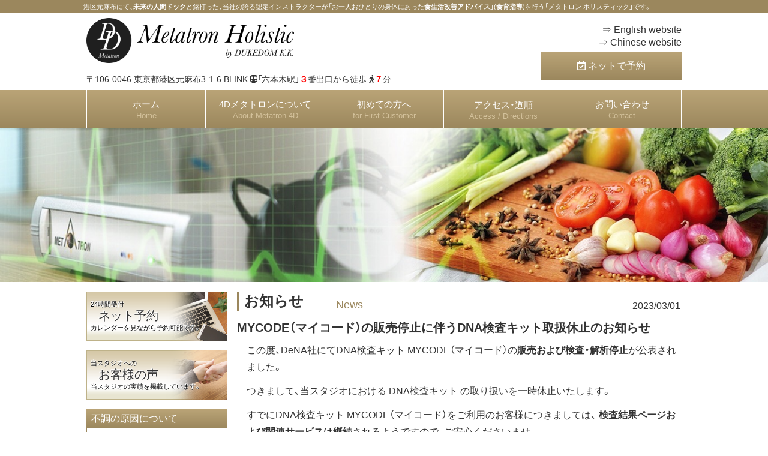

--- FILE ---
content_type: text/html; charset=UTF-8
request_url: https://metatron-holistic.tokyo/news-19.html
body_size: 6679
content:
<!DOCTYPE HTML>
<html lang="ja">
<head prefix="og: https://ogp.me/ns#">
	<meta charset="utf-8">
	<meta http-equiv="X-UA-Compatible" content="IE=edge,chrome=1" />
	<meta http-equiv="Content-Language" content="ja">
	<meta name="viewport" content="width=device-width, initial-scale=1, user-scalable=no" />
	<title>MYCODE（マイコード）の販売停止に伴うDNA検査キット取扱休止のお知らせ | メタトロン ホリスティック 〜未来の人間ドック！先端テクノロジー装置「メタトロン」による健康管理〜</title>
	<meta name="description" content="六本木駅から徒歩７分のメタトロン ホリスティック 〜未来の人間ドック！先端テクノロジー装置「メタトロン」による健康管理〜は、幅広い年齢層の方に対して未病（PMSや高血圧、貧血、冷え性など病気ではないけど悪い状態）を含む不調の根本的体質的原因を調査し解決していく先端テクノロジースタジオです。新しい生活様式に対応し、一人ひとりの不調の原因をくまなく調査するため、完全予約制にしております。"/>
	<meta name="keywords" content="メタトロン,ホリスティック,東京,六本木駅,港区,麻布,健康,診断,管理,測定,検査,未病,症状,食育,食生活改善,DNA,遺伝子,花粉症,高血圧,貧血,冷え性"/>
	<link href="https://metatron-holistic.tokyo/en/news-19.html" rel="alternate" hreflang="en" />
	<link href="https://metatron-holistic.tokyo/zh/news-19.html" rel="alternate" hreflang="zh-Hans" />
	<meta name="google-site-verification" content="gblZzOiua20D85Bm-06CDkePeydZH0RRS-DMM9xjexg" />

	<meta property="og:url" content="https://metatron-holistic.tokyo/news-19.html" />
	<meta property="og:type" content="website" />
	<meta property="og:title" content="MYCODE（マイコード）の販売停止に伴うDNA検査キット取扱休止のお知らせ | メタトロン ホリスティック 〜未来の人間ドック！先端テクノロジー装置「メタトロン」による健康管理〜" />
	<meta property="og:description" content="六本木駅から徒歩７分のメタトロン ホリスティック 〜未来の人間ドック！先端テクノロジー装置「メタトロン」による健康管理〜は、幅広い年齢層の方に対して未病（PMSや高血圧、貧血、冷え性など病気ではないけど悪い状態）を含む不調の根本的体質的原因を調査し解決していく先端テクノロジースタジオです。新しい生活様式に対応し、一人ひとりの不調の原因をくまなく調査するため、完全予約制にしております。" />
	<meta property="og:site_name" content="メタトロン ホリスティック 〜未来の人間ドック！先端テクノロジー装置「メタトロン」による健康管理〜" />
	<meta property="og:image" content="https://metatron-holistic.tokyo/img/thumbnail.jpg" />
	<meta property="og:image:alt" content="六本木駅から徒歩７分のメタトロン ホリスティック 〜未来の人間ドック！先端テクノロジー装置「メタトロン」による健康管理〜は、幅広い年齢層の方に対して未病（PMSや高血圧、貧血、冷え性など病気ではないけど悪い状態）を含む不調の根本的体質的原因を調査し解決していく先端テクノロジースタジオです。新しい生活様式に対応し、一人ひとりの不調の原因をくまなく調査するため、完全予約制にしております。" />

	<meta property="fb:app_id" content="862980004898718" />

	<meta name="twitter:card" content="summary_large_image" />
	<meta name="twitter:title" content="MYCODE（マイコード）の販売停止に伴うDNA検査キット取扱休止のお知らせ | メタトロン ホリスティック 〜未来の人間ドック！先端テクノロジー装置「メタトロン」による健康管理〜" />
	<meta name="twitter:description" content="六本木駅から徒歩７分のメタトロン ホリスティック 〜未来の人間ドック！先端テクノロジー装置「メタトロン」による健康管理〜は、幅広い年齢層の方に対して未病（PMSや高血圧、貧血、冷え性など病気ではないけど悪い状態）を含む不調の根本的体質的原因を調査し解決していく先端テクノロジースタジオです。新しい生活様式に対応し、一人ひとりの不調の原因をくまなく調査するため、完全予約制にしております。" />
	<meta name="twitter:image" content="https://metatron-holistic.tokyo/img/thumbnail.jpg" />

	<link rel="index" href="./">

	<link rel="icon" href="/img/favicon.ico"/>
	<link rel="apple-touch-icon" href="/img/apple-touch-icon.png"/>
	<link rel="stylesheet" href="/assets/fontawesome-5.15.1/css/all.min.css" type="text/css" media="all"/>
	<link rel="stylesheet" href="/assets/yakuhanjp-3.3.1/dist/css/yakuhanjp.min.css" type="text/css" media="all"/>
	<link rel="stylesheet" href="/css/style.css?1769014832" type="text/css" media="all"/>
	<script type="text/javascript" src="/js/jquery-1.12.4.min.js"></script>
	<script type="text/javascript" src="/js/instafeed.min.js"></script>
	<script type="text/javascript" src="/js/script.js?1769014832"></script>
	<link rel="stylesheet" href="/css/news.css?1769014832" type="text/css" media="all"/>
</head>

<body class="lang-">

<header id="_top">
	<div class="container2">
		<p class="description no-sp">港区元麻布にて、<em>未来の人間ドック</em>と銘打った、当社の誇る認定インストラクターが「お一人おひとりの身体にあった<em>食生活改善アドバイス</em>」(<em>食育指導</em>)を行う「メタトロン ホリスティック」です。</p>
		<p class="description sp"><em>未来の人間ドック</em>専門店の「<em>メタトロン ホリスティック</em>」</p>
	</div>
	<div class="container">
		<div class="hl">
			<h1><a href="/" title="メタトロン ホリスティック 〜未来の人間ドック！先端テクノロジー装置「メタトロン」による健康管理〜"><img src="/img/banner.png" alt="メタトロン ホリスティック 〜未来の人間ドック！先端テクノロジー装置「メタトロン」による健康管理〜"></a></h1>
			<p class="addr">
				〒106-0046 東京都港区元麻布3-1-6 BLINK<br class="sp">
				<span class="fas fa-subway"></span>「六本木駅」<em class="red">３</em>番出口から徒歩 <span class="fas fa-walking"></span><em class="red">７</em>分
				<a href="/access.html" title="メタトロン ホリスティック 〜未来の人間ドック！先端テクノロジー装置「メタトロン」による健康管理〜へのアクセス・道順" class="sp">⇒道順はこちら</a>
			</p>
		</div>
		<div class="hr">
			<p class="lang"><a href="/en">⇒ English website</a><br><a href="/zh">⇒ Chinese website</a></p>
			<p class="reserve no-sp"><a href="/reserve.html" title="メタトロン ホリスティック 〜未来の人間ドック！先端テクノロジー装置「メタトロン」による健康管理〜 をネットでご予約"><span class="far fa-calendar-check"></span> ネットで予約</a></p>
		</div>
	</div>
	<nav><ul>
		<li><a href="/" title="メタトロン ホリスティック 〜未来の人間ドック！先端テクノロジー装置「メタトロン」による健康管理〜"><span class="jpn">ホーム</span><span class="eng">Home</span></a></li>
		<li class="sp"><a href="/reserve.html" title="メタトロン ホリスティック 〜未来の人間ドック！先端テクノロジー装置「メタトロン」による健康管理〜をネットで予約"><span class="jpn">ネットで予約</span><span class="eng">Reservation</span></a></li>
		<li><a href="/metatron.html" title="メタトロン ホリスティック 〜未来の人間ドック！先端テクノロジー装置「メタトロン」による健康管理〜の採用する4Dメタトロンについて"><span class="jpn">4Dメタトロンについて</span><span class="eng">About Metatron 4D</span></a></a></li>
		<li><a href="/about.html" title="メタトロン ホリスティック 〜未来の人間ドック！先端テクノロジー装置「メタトロン」による健康管理〜のご案内"><span class="jpn">初めての方へ</span><span class="eng">for First Customer</span></a></a></li>
		<li><a href="/access.html" title="メタトロン ホリスティック 〜未来の人間ドック！先端テクノロジー装置「メタトロン」による健康管理〜へのアクセス・道順"><span class="jpn">アクセス・道順</span><span class="eng">Access / Directions</span></a></a></li>
		<li><a href="/contact.html" title="メタトロン ホリスティック 〜未来の人間ドック！先端テクノロジー装置「メタトロン」による健康管理〜へ問い合わせる"><span class="jpn">お問い合わせ</span><span class="eng">Contact</span></a></a></li>
	</ul></nav>
</header>

<div id="mv" class="" data-bg="/img/mv.jpg" data-bg-sp="/img/mv_sp.jpg">
	<h2>MYCODE（マイコード）の販売停止に伴うDNA検査キット取扱休止のお知らせ | メタトロン ホリスティック 〜未来の人間ドック！先端テクノロジー装置「メタトロン」による健康管理〜</h2>
</div>

<div class="content">
	<div class="main">
	<article class="news">

<section class="greeting">
	<h2>
		<span class="jpn">お知らせ</span>
		<span class="eng">News</span>
	</h2>
</section>

<section>
	<h3>MYCODE（マイコード）の販売停止に伴うDNA検査キット取扱休止のお知らせ</h3>
	<p class="date">2023/03/01</p>
	<div><p>この度、DeNA社にてDNA検査キット MYCODE（マイコード）の<em>販売および検査・解析停止</em>が公表されました。</p>

<p>つきまして、当スタジオにおける DNA検査キット の取り扱いを一時休止いたします。</p>

<p>すでにDNA検査キット MYCODE（マイコード）をご利用のお客様につきましては、
<em>検査結果ページおよび関連サービスは継続</em>されるようですので、ご安心くださいませ。</p>

<p>未使用のDNA検査キット MYCODE（マイコード）をお持ちの方は、<em>2023年6月20（火）までにご投函</em>いただきますようお願いいたします。</p>

<p class="more"><a href="https://mycode.jp/information/20230301_3.html" target="_blank" rel="nofollow">⇒DeNA社のサイトで詳しく見る</a></p>

<p>当スタジオではお客さまのニーズや時代の変化などに対応するべく、商品・サービス向上をおこなってまいりますので、今後ともよろしくお願いいたします。</p></div>
</section>

<section class="greeting">
<h2><span class="jpn">お知らせ一覧</span><span class="eng">News</span></h2>
<ul class="news">
	<li><a href="/news-35.html" title="メタトロン ホリスティック 〜未来の人間ドック！先端テクノロジー装置「メタトロン」による健康管理〜 のお知らせ「オフィス移転のお知らせ」">
	<span class="date">2026/01/18</span>
	<span class="title">オフィス移転のお知らせ</span>
</a></li><li><a href="/news-33.html" title="メタトロン ホリスティック 〜未来の人間ドック！先端テクノロジー装置「メタトロン」による健康管理〜 のお知らせ「Ｐｏｃｏ’ｃｅ（ポコチェ）に掲載されました」">
	<span class="date">2025/10/28</span>
	<span class="title">Ｐｏｃｏ’ｃｅ（ポコチェ）に掲載されました</span>
</a></li><li><a href="/news-34.html" title="メタトロン ホリスティック 〜未来の人間ドック！先端テクノロジー装置「メタトロン」による健康管理〜 のお知らせ「食品添加物について」">
	<span class="date">2025/10/18</span>
	<span class="title">食品添加物について</span>
</a></li><li><a href="/news-32.html" title="メタトロン ホリスティック 〜未来の人間ドック！先端テクノロジー装置「メタトロン」による健康管理〜 のお知らせ「IPP設立35周年記念国際会議に参加」">
	<span class="date">2025/10/05</span>
	<span class="title">IPP設立35周年記念国際会議に参加</span>
</a></li><li><a href="/news-31.html" title="メタトロン ホリスティック 〜未来の人間ドック！先端テクノロジー装置「メタトロン」による健康管理〜 のお知らせ「医療の権威とトップアスリートの知見を融合した整形外科医✖️パフォーマンスドクター監修による新たなサポート体制のお知らせ」">
	<span class="date">2025/08/17</span>
	<span class="title">医療の権威とトップアスリートの知見を融合した整形外科医✖️パフォーマンスドクター監修による新たなサポート体制のお知らせ</span>
</a></li><li><a href="/news-29.html" title="メタトロン ホリスティック 〜未来の人間ドック！先端テクノロジー装置「メタトロン」による健康管理〜 のお知らせ「麻布十番祭り期間中のご来店について」">
	<span class="date">2025/08/14</span>
	<span class="title">麻布十番祭り期間中のご来店について</span>
</a></li><li><a href="/news-27.html" title="メタトロン ホリスティック 〜未来の人間ドック！先端テクノロジー装置「メタトロン」による健康管理〜 のお知らせ「当社は国際MITIA協会の正会員です」">
	<span class="date">2025/08/14</span>
	<span class="title">当社は国際MITIA協会の正会員です</span>
</a></li><li><a href="/news-28.html" title="メタトロン ホリスティック 〜未来の人間ドック！先端テクノロジー装置「メタトロン」による健康管理〜 のお知らせ「世界大会で金メダル獲得！」">
	<span class="date">2025/07/26</span>
	<span class="title">世界大会で金メダル獲得！</span>
</a></li><li><a href="/news-26.html" title="メタトロン ホリスティック 〜未来の人間ドック！先端テクノロジー装置「メタトロン」による健康管理〜 のお知らせ「<p>横浜国際映画祭・前夜祭にご招待いただきました<p/>」">
	<span class="date">2025/05/03</span>
	<span class="title"><p>横浜国際映画祭・前夜祭にご招待いただきました<p/></span>
</a></li><li><a href="/news-22.html" title="メタトロン ホリスティック 〜未来の人間ドック！先端テクノロジー装置「メタトロン」による健康管理〜 のお知らせ「「東京メトロ 六本木駅 周辺案内」へ掲載のお知らせ」">
	<span class="date">2024/03/31</span>
	<span class="title">「東京メトロ 六本木駅 周辺案内」へ掲載のお知らせ</span>
</a></li><li><a href="/news-21.html" title="メタトロン ホリスティック 〜未来の人間ドック！先端テクノロジー装置「メタトロン」による健康管理〜 のお知らせ「プレスリリース「創立3周年！～特設サイトを公開～」公開のお知らせ」">
	<span class="date">2023/12/11</span>
	<span class="title">プレスリリース「創立3周年！～特設サイトを公開～」公開のお知らせ</span>
</a></li><li><a href="/news-20.html" title="メタトロン ホリスティック 〜未来の人間ドック！先端テクノロジー装置「メタトロン」による健康管理〜 のお知らせ「「メタトロン」が幕張メッセにて、病院EXPO、クリニックEXPOに出展されました」">
	<span class="date">2023/10/12</span>
	<span class="title">「メタトロン」が幕張メッセにて、病院EXPO、クリニックEXPOに出展されました</span>
</a></li><li><a href="/news-19.html" title="メタトロン ホリスティック 〜未来の人間ドック！先端テクノロジー装置「メタトロン」による健康管理〜 のお知らせ「MYCODE（マイコード）の販売停止に伴うDNA検査キット取扱休止のお知らせ」">
	<span class="date">2023/03/01</span>
	<span class="title">MYCODE（マイコード）の販売停止に伴うDNA検査キット取扱休止のお知らせ</span>
</a></li><li><a href="/news-18.html" title="メタトロン ホリスティック 〜未来の人間ドック！先端テクノロジー装置「メタトロン」による健康管理〜 のお知らせ「当サイトのメインビジュアル写真をリニューアルしました（撮影：平松利枝子様）」">
	<span class="date">2023/02/10</span>
	<span class="title">当サイトのメインビジュアル写真をリニューアルしました（撮影：平松利枝子様）</span>
</a></li><li><a href="/news-17.html" title="メタトロン ホリスティック 〜未来の人間ドック！先端テクノロジー装置「メタトロン」による健康管理〜 のお知らせ「当スタジオに導入している「メタトロン」について重要なお知らせ」">
	<span class="date">2022/06/10</span>
	<span class="title">当スタジオに導入している「メタトロン」について重要なお知らせ</span>
</a></li><li><a href="/news-16.html" title="メタトロン ホリスティック 〜未来の人間ドック！先端テクノロジー装置「メタトロン」による健康管理〜 のお知らせ「4月1日施術分より創立記念キャンペーン終了に伴う価格改定のお知らせ」">
	<span class="date">2022/03/23</span>
	<span class="title">4月1日施術分より創立記念キャンペーン終了に伴う価格改定のお知らせ</span>
</a></li><li><a href="/news-12.html" title="メタトロン ホリスティック 〜未来の人間ドック！先端テクノロジー装置「メタトロン」による健康管理〜 のお知らせ「DNA検査キット MYCODE（マイコード）に新型コロナ関連項目が追加されました」">
	<span class="date">2021/09/09</span>
	<span class="title">DNA検査キット MYCODE（マイコード）に新型コロナ関連項目が追加されました</span>
</a></li><li><a href="/news-7.html" title="メタトロン ホリスティック 〜未来の人間ドック！先端テクノロジー装置「メタトロン」による健康管理〜 のお知らせ「当スタジオのメタトロン「Oriental Holistic」が未病総研ブランド認定されました」">
	<span class="date">2021/04/01</span>
	<span class="title">当スタジオのメタトロン「Oriental Holistic」が未病総研ブランド認定されました</span>
</a></li><li><a href="/news-6.html" title="メタトロン ホリスティック 〜未来の人間ドック！先端テクノロジー装置「メタトロン」による健康管理〜 のお知らせ「総額表示義務化に伴う価格改定のお知らせ」">
	<span class="date">2021/04/01</span>
	<span class="title">総額表示義務化に伴う価格改定のお知らせ</span>
</a></li><li><a href="/news-5.html" title="メタトロン ホリスティック 〜未来の人間ドック！先端テクノロジー装置「メタトロン」による健康管理〜 のお知らせ「DeNA社の DNA検査キット MYCODE（マイコード）を取り扱い開始しました」">
	<span class="date">2020/12/11</span>
	<span class="title">DeNA社の DNA検査キット MYCODE（マイコード）を取り扱い開始しました</span>
</a></li><li><a href="/news-4.html" title="メタトロン ホリスティック 〜未来の人間ドック！先端テクノロジー装置「メタトロン」による健康管理〜 のお知らせ「当スタジオ「メタトロン ホリスティック」がオープンしました」">
	<span class="date">2020/12/03</span>
	<span class="title">当スタジオ「メタトロン ホリスティック」がオープンしました</span>
</a></li><li><a href="/news-3.html" title="メタトロン ホリスティック 〜未来の人間ドック！先端テクノロジー装置「メタトロン」による健康管理〜 のお知らせ「オープニングキャンペーンを実施します。メニュー料金が¥5,000引きです！」">
	<span class="date">2020/11/01</span>
	<span class="title">オープニングキャンペーンを実施します。メニュー料金が¥5,000引きです！</span>
</a></li><li><a href="/news-2.html" title="メタトロン ホリスティック 〜未来の人間ドック！先端テクノロジー装置「メタトロン」による健康管理〜 のお知らせ「当スタジオ「メタトロン ホリスティック」のサイトを開設しました」">
	<span class="date">2020/11/01</span>
	<span class="title">当スタジオ「メタトロン ホリスティック」のサイトを開設しました</span>
</a></li><li><a href="/news-1.html" title="メタトロン ホリスティック 〜未来の人間ドック！先端テクノロジー装置「メタトロン」による健康管理〜 のお知らせ「当スタジオ「メタトロン ホリスティック」のオープンが12/3に決定しました」">
	<span class="date">2020/10/07</span>
	<span class="title">当スタジオ「メタトロン ホリスティック」のオープンが12/3に決定しました</span>
</a></li>
</ul>
</section>

</article>
	</div>

	<aside>
		<p class="txtbanner"><a href="/reserve.html" class="reserve">
			<span class="description">24時間受付</span>
			<span class="title">ネット予約</span>
			<span class="comment">カレンダーを見ながら予約可能です。</span>
		</a></p>
		<p class="txtbanner"><a href="/feedbacks.html" class="feedbacks">
			<span class="description">当スタジオへの</span>
			<span class="title">お客様の声</span>
			<span class="comment">当スタジオの実績を掲載しています。</span>
		</a></p>

		<dl class="menu">
			<dt>不調の原因について</dt>
			<dd><a href="/reason-0.html">「<em>免疫力</em>」について</a></dd>
			<dd><a href="/reason-1.html">「<em>冷え性</em>」について</a></dd>
			<dd><a href="/reason-2.html">「<em>貧血</em>」について</a></dd>
			<dd><a href="/reason-3.html">「<em>肩こり</em>」について</a></dd>
			<dd><a href="/reason-4.html">「<em>PMS</em>」について</a></dd>
			<dd><a href="/reason-5.html">「<em>自律神経失調症</em>」について</a></dd>
			<dd><a href="/reason-6.html">「<em>むくみ</em>」について</a></dd>
			<dd><a href="/reason-7.html">「<em>高血圧</em>」について</a></dd>
			<dd><a href="/reason-8.html">「<em>乾燥肌</em>」について</a></dd>
			<!--<dd><a href="/reason-9.html">「<em>花粉症</em>」について</a></dd>-->
		</dl>

		<p class="txtbanner"><a href="https://dukedom.co.jp/" class="company" target="_blank">
			<span class="description">当スタジオの運営会社</span>
			<span class="title">株式会社DUKEDOM</span>
			<span class="comment">株式会社DUKEDOMのホームページです。</span>
		</a></p>

		<dl class="cal">
			<dt>ご予約カレンダー</dt>
			<dd>
				<table id="fcal" summary="メタトロン ホリスティック 〜未来の人間ドック！先端テクノロジー装置「メタトロン」による健康管理〜の予約受付日" data-num="0">
				<caption>
					<span class="prevMonth" style="display:none;"><a href="javascript:;" onclick="getCal(0);">&lt; 前</a></span>
					<span class="year">2020</span>年<span class="month">10</span>月
					<span class="nextMonth" style="display:none;"><a href="javascript:;" onclick="getCal(1);">次 &gt;</a></span>
				</caption>
				<tbody>
				</tbody>
				</table>
				<p class="small">
					○：終日予約可能 <span class="small">(クリックして予約可能)</span><br>
					△：予約可能枠あり <span class="small">(クリックして空き確認)</span><br>
					満：満員御礼
				</p>
			</dd>
		</dl>

		<div class="shop">
			<h1><a href="/" title="メタトロン ホリスティック 〜未来の人間ドック！先端テクノロジー装置「メタトロン」による健康管理〜"><img src="/img/logo.png" alt="メタトロン ホリスティック 〜未来の人間ドック！先端テクノロジー装置「メタトロン」による健康管理〜"></a></h1>
			<p class="tel"><a href="tel:0120603739"><span class="fas fa-phone-alt"></span> 0120-60-3739</a></p>
			<p class="tel_info">接客対応中は電話に出られませんので、お急ぎの方は<a href="/contact.html">問い合わせフォーム</a>よりお問い合わせくださいませ。</p>
			<p class="addr">
				〒106-0046 <br class="no-sp">東京都港区元麻布3-1-6 BLINK<br>
				<span class="fas fa-subway"></span>「六本木駅」<em class="red">3</em>番出口から徒歩 <span class="fas fa-walking"></span><em class="red">7</em>分
				<a href="/access.html" title="メタトロン ホリスティック 〜未来の人間ドック！先端テクノロジー装置「メタトロン」による健康管理〜へのアクセス・道順">⇒ 道順はこちら</a>
			</p>
			<p class="share">
				SNSでシェア<br>
				<a href="https://www.facebook.com/sharer/sharer.php?u=https%3A%2F%2Fmetatron-holistic.tokyo" title="メタトロン ホリスティック 〜未来の人間ドック！先端テクノロジー装置「メタトロン」による健康管理〜 をFacebookでシェア" target="_blank"><img src="/img/sns_facebook.png" alt="メタトロン ホリスティック 〜未来の人間ドック！先端テクノロジー装置「メタトロン」による健康管理〜 をFacebookでシェア"></a>
				<a href="https://twitter.com/intent/tweet?url=https%3A%2F%2Fmetatron-holistic.tokyo" title="メタトロン ホリスティック 〜未来の人間ドック！先端テクノロジー装置「メタトロン」による健康管理〜 をTwitterでシェア" target="_blank"><img src="/img/sns_twitter.png" alt="メタトロン ホリスティック 〜未来の人間ドック！先端テクノロジー装置「メタトロン」による健康管理〜 をTwitterでシェア"></a>
				<a href="https://social-plugins.line.me/lineit/share?url=https%3A%2F%2Fmetatron-holistic.tokyo" title="メタトロン ホリスティック 〜未来の人間ドック！先端テクノロジー装置「メタトロン」による健康管理〜 をLINEでシェア" target="_blank"><img src="/img/sns_line.png" alt="メタトロン ホリスティック 〜未来の人間ドック！先端テクノロジー装置「メタトロン」による健康管理〜 をLINEでシェア"></a>
				<a href="https://www.pinterest.com/pin/create/button/?url=https%3A%2F%2Fmetatron-holistic.tokyo" title="メタトロン ホリスティック 〜未来の人間ドック！先端テクノロジー装置「メタトロン」による健康管理〜 をPinterestでシェア" target="_blank"><img src="/img/sns_pinterest.png" alt="メタトロン ホリスティック 〜未来の人間ドック！先端テクノロジー装置「メタトロン」による健康管理〜 をPinterestでシェア"></a>
			</p>
		</div>
	</aside>
</div>

<footer>
	<div class="container0">
		<h2><a href="https://www.instagram.com/metatron_holistic/" target="_blank" rel="nofollow"><img src="/img/instagram_logo.svg" width="128" style="margin-right:10px">#metatron_holistic</a></h2>
		<h2><a href="https://lin.ee/RyeBlKJ" target="_blank" rel="nofollow"><img src="/img/line_logo.png" width="128" style="margin-right:10px">#metatron_holistic</a></h2>
		<div id="instafeed"></div>
	</div>
	<div class="container">
		<iframe src="/null.txt" frameborder="0" style="border:0;" allowfullscreen="" aria-hidden="false" tabindex="0" loading="lazy"></iframe>
	</div>
	<div class="container2">
		<nav><ul>
			<li><a href="/sitemap.html" title="メタトロン ホリスティック 〜未来の人間ドック！先端テクノロジー装置「メタトロン」による健康管理〜 のサイトマップ">サイトマップ</a></li>
			<li><a href="/contact.html" title="メタトロン ホリスティック 〜未来の人間ドック！先端テクノロジー装置「メタトロン」による健康管理〜 へ問い合わせる">お問い合わせ</a></li>
			<li><a href="/reserve.html" title="メタトロン ホリスティック 〜未来の人間ドック！先端テクノロジー装置「メタトロン」による健康管理〜 をネットでご予約">ご予約</a></li>
			<li><a href="/policy.html" title="メタトロン ホリスティック 〜未来の人間ドック！先端テクノロジー装置「メタトロン」による健康管理〜 の掲げるプライバシーポリシー">プライバシーポリシー</a></li>
			<li><a href="https://dukedom.co.jp/#section4" target="_blank" title="メタトロン ホリスティック 〜未来の人間ドック！先端テクノロジー装置「メタトロン」による健康管理〜 の運営会社 株式会社DUKEDOM の会社概要">会社概要</a></li>
		</ul></nav>
		<p class="copy">&copy; Metatron Holistic <br class="sp">by DUKEDOM K.K. All right reserved.</p>
	</div>
</footer>

<p class="totop">
	<a href="#_top" title="メタトロン ホリスティック 〜未来の人間ドック！先端テクノロジー装置「メタトロン」による健康管理〜のトップ"><span class="fas fa-chevron-circle-up"></span></a>
</p>

<!-- Google tag (gtag.js) -->
<script async src="https://www.googletagmanager.com/gtag/js?id=UA-182114097-1">
</script>
<script>
	window.dataLayer = window.dataLayer || [];
	function gtag(){dataLayer.push(arguments);}
	gtag('js', new Date());
	gtag('config', 'UA-182114097-1');
</script>

<script type="text/javascript">
<!--
var lang = "";
$(document).ready(function(){
	if($(window).width() >= 768)
		$("#mv").css("background-image", "url("+ $("#mv").attr("data-bg") +")");
	else
		$("#mv").css("background-image", "url("+ $("#mv").attr("data-bg-sp") +")");
	$("footer .container iframe").attr("src", "https://www.google.com/maps/embed?pb=!1m14!1m8!1m3!1d1620.88097143475!2d139.7280291071242!3d35.658236405570634!3m2!1i1024!2i768!4f13.1!3m3!1m2!1s0x0%3A0x79780d3cc9343df0!2z44Oh44K_44OI44Ot44OzIOODm-ODquOCueODhuOCo-ODg-OCrw!5e0!3m2!1sja!2sjp!4v1670462681510!5m2!1sja!2sjp");
	$(window).resize(function(){
		if($(window).width() >= 768){
			if($("#mv").css("background-image") == "url("+ $("#mv").attr("data-bg") +")") return;
			$("#mv").css("background-image", "url("+ $("#mv").attr("data-bg") +")");
		}else{
			if($("#mv").css("background-image") == "url("+ $("#mv").attr("data-bg-sp") +")") return;
			$("#mv").css("background-image", "url("+ $("#mv").attr("data-bg-sp") +")");
		}
	});
});
-->
</script>

</body>
</html>


--- FILE ---
content_type: text/html; charset=UTF-8
request_url: https://metatron-holistic.tokyo/ajax.php
body_size: 113
content:
[{"y":"2026","m":"1","p":0,"n":1},[{"d":"","w":0,"f":0,"h":0},{"d":"","w":1,"f":0,"h":0},{"d":"","w":2,"f":0,"h":0},{"d":"","w":3,"f":0,"h":0},{"d":1,"w":4,"f":2,"h":0},{"d":2,"w":5,"f":2,"h":0},{"d":3,"w":6,"f":2,"h":0},{"d":4,"w":0,"f":2,"h":0},{"d":5,"w":1,"f":2,"h":1},{"d":6,"w":2,"f":2,"h":0},{"d":7,"w":3,"f":2,"h":0},{"d":8,"w":4,"f":2,"h":0},{"d":9,"w":5,"f":2,"h":0},{"d":10,"w":6,"f":2,"h":0},{"d":11,"w":0,"f":2,"h":0},{"d":12,"w":1,"f":2,"h":1},{"d":13,"w":2,"f":2,"h":0},{"d":14,"w":3,"f":2,"h":0},{"d":15,"w":4,"f":2,"h":0},{"d":16,"w":5,"f":2,"h":0},{"d":17,"w":6,"f":2,"h":0},{"d":18,"w":0,"f":2,"h":0},{"d":19,"w":1,"f":2,"h":1},{"d":20,"w":2,"f":2,"h":0},{"d":21,"w":3,"f":2,"h":0},{"d":22,"w":4,"f":2,"h":0},{"d":23,"w":5,"f":1,"h":0},{"d":24,"w":6,"f":1,"h":0},{"d":25,"w":0,"f":1,"h":0},{"d":26,"w":1,"f":1,"h":1},{"d":27,"w":2,"f":0,"h":0},{"d":28,"w":3,"f":0,"h":0},{"d":29,"w":4,"f":1,"h":0},{"d":30,"w":5,"f":1,"h":0},{"d":31,"w":6,"f":1,"h":0}]]

--- FILE ---
content_type: text/css
request_url: https://metatron-holistic.tokyo/css/style.css?1769014832
body_size: 3536
content:

/* common */
body, div, p, dl, dt, dd, h1, h2, h3, h4 {
	margin: 0;
	padding: 0;
}

body {
	font-size: 16px;
	font-family: YakuHanJP, "游ゴシック体", "Yu Gothic", YuGothic, "ヒラギノ角ゴ Pro", "Hiragino Kaku Gothic Pro", "メイリオ" ,Meiryo, arial, sans-serif;
	color: #333;
	font-display: swap;
}

img {
	max-width: 100%;
	max-height: 100%;
	margin: 0;
	padding: 0;
	border: 0;
	vertical-align: bottom;
}

em {
	font-style: normal;
	font-weight: bold;
}

a:hover {
	opacity: 0.65;
}

.red {
	color: #f00;
}

.blue {
	color: #00f;
}

.small {
	font-size: 80%;
}

.w12m {
	width: 12em !important;
}

.ml1m {
	margin-left: 1em !important;
}

.ml2m {
	margin-left: 2em !important;
}

.mb0 {
	margin-bottom: 0 !important;
}

.mb1m {
	margin-bottom: 1em !important;
}

.pl1m {
	padding-left: 1em !important;
}

.alignC {
	text-align: center;
}

.alignL {
	text-align: left;
}

.alignR {
	text-align: right;
}

/* parts */

.container,
header .description,
.content {
	width: 100%;
	max-width: 1024px;
	margin: auto;
	padding: 0 1em;
	box-sizing: border-box;
}

header .container2,
footer .container2 {
	background: #9b875d;
}

header ul,
footer ul {
	margin: 0;
	padding: 0;
}

header li,
footer li {
	list-style: none;
}

header a {
	color: #333;
	text-decoration: none;
}

header .description {
	font-size: 70%;
	color: #fff;
	line-height: 2;
}

header .tel {
	font-size: 180%;
	line-height: 1.1;
}

header .reserve a {
	display: inline-block;
	width: 234px;
	background: linear-gradient(#baa477, #9b875d);
	line-height: 3;
	color: #fff;
	text-align: center;
	text-decoration: none;
}

header .container2 {
	min-height: 5px;
}

header .container {
	padding-top: 0.5em;
	padding-bottom: 0.5em;
}

header h1 {
	font-size: 175%;
}

header h1 img {
	max-width: calc(100% - 2.28em);
	max-height: 75px;
}

header .addr {
	font-size: 85%;
	margin-top: 1.17em;
}

header .addr a {
	color: #333;
}

header nav {
	background: linear-gradient(#baa477, #9b875d);
}

header nav ul {
	width: 100%;
	max-width: 1024px;
	margin: auto;
}

header nav ul:after {
	content: "";
	display: block;
	clear: both;
}

header nav li {
	float: left;
	border-left: 1px solid #fff;
	background: linear-gradient(#baa477, #9b875d);
	text-align: center;
	box-sizing: border-box;
}

header nav li a {
	display: flex;
	width: 100%;
	height: 100%;
	color: #fff;
	text-decoration: none;
	flex-direction: column;
	justify-content: center;
}

header nav li a span {
	display: block;
}

header nav li a .jpn {
	font-size: 95%;
}

header nav li a .eng {
	font-size: 80%;
	color: #d3c19b;
}

#mv {
	position: relative;
	width: 100%;
	padding-top: 20%;
	background-size: cover;
	background-position: center right;
}

#mv.right15 {
	background-position: center right 15%;
}

#mv.center {
	background-position: center center;
}

#mv.left {
	background-position: center left;
}

#mv.left15 {
	background-position: center left 15%;
}

#mv h2 {
	position: absolute;
	top: 0;
	bottom: 0;
	left: 0;
	right: 0;
	width: 100%;
	height: 1.5em;
	line-height: 1.5em;
	margin: auto;
	text-align: center;
	text-indent: -99999px;
}

.main {
	padding-top: 1em;
	padding-bottom: 1em;
	overflow: hidden;
}

.main h2 {
	position: relative;
	margin-bottom: 0.5em;
	font-size: 150%;
}

.main h2:after {
	content: "";
	display: block;
	clear: both;
}

.main h2 > span {
	display: block;
	float: left;
}

.main h2 .jpn {
	padding-left: 0.5em;
	color: #333;
}

.main h2 .jpn:before {
	content: "";
	display: block;
	position: absolute;
	top: 0;
	left: 0;
	width: 3px;
	height: 100%;
	background: #9b875d;
}

.main h2 .eng {
	position: relative;
	margin-left: 1em;
	margin-top: 0.75em;
	padding-left: 2em;
	font-size: 75%;
	line-height: 1;
	color: #9b875d;
	font-weight: normal;
	vertical-align: bottom;
}

.main h2 .eng:before {
	content: "";
	display: block;
	position: absolute;
	top: 0;
	bottom: 0;
	left: 0;
	width: 1.75em;
	height: 1px;
	margin: auto;
	background: #9b875d;
}

.main h3 {
	margin-bottom: 0.5em;
	font-size: 125%;
}

.main p {
	margin-bottom: 0.75em;
	line-height: 1.75;
}

.main a {
	color: #9b875d;
}

.main ul,
.main ol {
	margin: 0 0 0.75em 0;
	padding: 0;
}

.main li {
	margin-left: 1.5em;
}

.main .box2:after,
.main .box3:after {
	content: "";
	display: block;
	clear: both;
}

.main .box2 > * {
	float: left;
	width: calc(50% - 0.5em);
	margin-left: 0!important;
	margin-right: 1em;
	box-sizing: border-box;
}

.main .box2 > *:nth-child(2n+1) {
	clear: both;
}

.main .box2 > *:nth-child(2n+2) {
	margin-right: 0;
}

.main .box3 > * {
	float: left;
	width: calc(33.3% - 0.7em);
	margin-left: 0!important;
	margin-right: 1em;
	box-sizing: border-box;
}

.main .box3 > *:nth-child(3n+1) {
	clear: both;
}

.main .box3 > *:nth-child(3n+3) {
	margin-right: 0;
}

.main section {
	position: relative;
}

.main section > p,
.main section > ul,
.main section > div,
.main section > dl {
	margin-left: 1em;
}

.main ul.news li {
	margin-left: 0;
	list-style: none;
	padding: 0.5em 0;
	border-bottom: 1px solid #333;
}

.main ul.news li:after {
	content: "";
	display: block;
	clear: both;
}

.main ul.news a {
	position: relative;
	display: block;
	text-decoration: none;
	color: #333;
}

.main ul.news li > span,
.main ul.news a > span {
	display: block;
	float: left;
	line-height: 1.5;
}

.main ul.news .date {
	width: 7em;
	color: #9b875d;
	font-weight: bold;
}

.main p.more {
	text-align: right;
}

.main p.more a {
	color: #333;
	text-decoration: none;
}

.main .iframe_wrap {
	position: relative;
	width: 100%;
	padding-top: 56.25%;
}

.main .iframe_wrap iframe {
	position: absolute;
	top: 0;
	left: 0;
	width: 100%;
	height: 100%;
}

.main section.form dl,
.main section.form dt,
.main section.form dd {
	border-collapse: collapse;
	box-sizing: border-box;
}

.main section.form dl {
	margin-right: 1em;
	border: 1px solid #333;
}

.main section.form dl:after {
	content: "";
	display: block;
	clear: both;
}

.main section.form dt,
.main section.form dd {
	padding: 0.5em;
}

.main section.form dt {
	float: left;
	clear: both;
}

.main section.form dd {
	border-bottom: 1px solid #333;
}

.main section.form dd:last-child {
	border-bottom: 0;
}

.main section.form .full {
	width: 100%;
	padding-left: 0.5em !important;
	clear: both;
}

.main section.form input[type=text],
.main section.form textarea {
	width: 100%;
	font-size: 100%;
	box-sizing: border-box;
}

.main section.form select,
.main section.form input[type=button] {
	font-size: 100%;
}

.main section.form textarea {
	height: 5em;
}

.main section.form .val_err {
	display: block;
}

.main section.form .val_err ul {
	display: inline-block;
	text-align: left;
}

.main section.reference {
	font-size: 85%;
}

.main section.reference li {
	position: relative;
	margin-left: 0;
	padding-top: 0.25em;
	padding-left: 1.5em;
	line-height: 1.5;
	list-style: none;
}

.main section.reference li:before {
	content: "\203b";
	position: absolute;
	top: 0.25em;
	left: 0;
	line-height: 1.5;
	list-style: none;
}

aside {
	padding-bottom: 1em;
	box-sizing: border-box;
}

aside > * {
	margin-bottom: 1em;
}

aside > *:last-child {
	margin-bottom: 0;
}

aside .txtbanner a {
	display: flex;
	width: 234px;
	height: 82px;
	margin: auto;
	background: #fff center center no-repeat;
	background-size: contain;
	text-decoration: none;
	color: #000;
	text-shadow: -1px -1px 1px #fff, -1px 0px 1px #fff, 0px -1px 1px #fff, 0 0px 1px #fff;
	flex-direction: column;
	align-items: center;
	justify-content: center;
	box-sizing: border-box;
}

aside .txtbanner a.reserve {
	background-image: url(/img/reserve_bg.png);
}

aside .txtbanner a.feedbacks {
	background-image: url(/img/feedbacks_bg.png);
}

aside .txtbanner a.company {
	background-image: url(/img/company_bg.png);
}

aside .txtbanner a > span {
	width: 100%;
	padding-left: 3%;
	box-sizing: border-box;
}

aside .txtbanner a .description {
	font-size: 70%;
}

aside .txtbanner a .title {
	padding-left: 1em;
	font-size: 125%;
	color: #333;
	font-weight: normal;
	line-height: 1.1;
}

aside .txtbanner a .comment {
	font-size: 70%;
}

aside dl {
	line-height: 2;
}

aside dt,
aside dd {
	box-sizing: border-box;
}

aside dt {
	padding: 0 0.5em;
	color: #fff;
	background: linear-gradient(#baa477, #9b875d);
}

aside .menu dt a {
	position: relative;
	display: block;
	width: 100%;
	height: 100%;
	color: #fff;
	text-decoration: none;
}

aside .menu dd {
	padding: 0 0.5em;
	color: #fff;
	border: 1px solid #9b875d;
	border-top: 0;
}

aside .menu dd a {
	position: relative;
	display: block;
	width: 100%;
	height: 100%;
	padding-left: 1em;
	color: #9b875d;
	text-decoration: none;
}

aside .menu dd a:before {
	content: "\f054";
	display: block;
	position: absolute;
	top: 0;
	left: 0.1em;
	height: 1em;
	width: 1em;
	text-align: left;
	font-family: "Font Awesome 5 Free";
	font-weight: 900;
	font-display: swap;
}

aside .cal {
	max-width: 235px;
	margin-left: auto;
	margin-right: auto;
}

aside .cal table {
	margin-left: auto;
	margin-right: auto;
}

aside .shop {
	text-align: center;
}

aside h1 img {
	max-width: 234px;
}

aside .tel {
	margin-top: 0.25em;
	font-size: 180%;
	line-height: 1.5;
	font-family: YakuHanJP, "メイリオ" ,Meiryo, arial, sans-serif;
}

aside .tel a {
	color: #333;
	text-decoration: none;
}

aside .tel_info {
	font-size: 80%;
	text-align: left;
}

aside .addr {
	display: inline-block;
	font-size: 90%;
	margin: 0.55em 0;
	text-align: left;
}

aside .addr a {
	display: block;
	color: #333;
	text-align: right;
}

aside .share a {
	margin-right: 0.5em;
}

footer {
	background: #f8f8f8;
}

footer .container0 {
	padding-top: 1px;
}

footer .container0 h2 {
	margin-top: 1.5rem;
	font-family: YakuHanJP, "游明朝", YuMincho, "Hiragino Mincho ProN W3", "ヒラギノ明朝 ProN W3", "Hiragino Mincho ProN", "HG明朝E", "ＭＳ Ｐ明朝", "ＭＳ 明朝", serif;
	font-size: 140%;
	line-height: 1;
	text-align: center;
}

footer .container0 h2 a {
	color: #333;
	font-style: italic;
	text-decoration: none;
}

footer .container0 h2 img {
	vertical-align: middle;
}

#instafeed {
	padding: 1rem 1.5rem 1.5rem 1.5rem;
}

#instafeed:after {
	content: "";
	display: block;
	clear: both;
}

#instafeed a {
	position: relative;
	float: left;
	width: calc(100% / 6 - 1em);
	padding-top: calc(100% / 6 - 1em);
	margin-right: 1.2em;
}

#instafeed a:last-of-type {
	margin-right: 0;
}

#instafeed a:after {
	content: "\f35d";
	display: block;
	position: absolute;
	top: 0.25em;
	right: 0.25em;
	width: 1.5em;
	height: 1.5em;
	line-height: 1em;
	font-family: "Font Awesome 5 Free";
	font-size: 1.5em;
	font-weight: 900;
	text-align: right;
	color: #f8f8f8;
	text-shadow: 0 0 2px #000;
	pointer-events: none;
}

#instafeed a img {
	position: absolute;
	top: 0;
	bottom: 0;
	left: 0;
	right: 0;
	width: auto;
	max-width: 100%;
	height: auto;
	max-height: 100%;
	margin: auto;
}

footer .container {
	position: relative;
	width: 100%;
	max-width: 100%;
	padding: 0;
}

footer iframe {
	position: absolute;
	top: 0;
	left: 0;
	width: 100%;
	height: 100%;
}

footer .container2 {
	padding: 1px 0;
}

footer nav {
	margin: 1em 0;
	text-align: center;
}

footer nav li {
	position: relative;
	display: inline-block;
	line-height: 1.5em;
}

footer nav a {
	display: block;
	width: 100%;
	height: 100%;
	padding-right: 1em;
	margin-right: 1em;
	color: #fff;
	text-decoration: none;
}

footer nav a:after {
	content: "";
	display: block;
	position: absolute;
	top: 0.25em;
	right: 0;
	width: 1px;
	height: 1em;
	background: #fff;
}

footer nav li:last-child a:after {
	display: none;
}

footer .copy {
	margin-bottom: 1.5em;
	color: #fff;
	font-size: 85%;
	line-height: 1.25;
}

body > .totop {
	display: none;
	position: fixed;
	bottom: 0.35em;
	right: 0.35em;
	font-size: 300%;
	line-height: 1;
}

body > .totop a {
	color: #9b875d;
	text-shadow: -1px -1px 3px #fff, -1px 0px 3px #fff, 0px -1px 3px #fff, 0px 0px 3px #fff, 1px 1px 2px #fff;
}

#fcal,
#fcal th,
#fcal td {
	border: 1px solid #333;
	border-collapse: collapse;
}

#fcal td {
	padding: 5px;
}

#fcal td > span {
	display: block;
	width: 1.35em;
	line-height: 1;
}

#fcal td > span:first-child {
	margin-bottom: 3px;
}

#fcal td > span:last-child {
	text-align: center;
}

#fcal td a {
	color: #9b875d;
	font-weight: bold;
}

@media all and (min-width: 768px){
/* PC */
.sp {
	display: none !important;
}
header .container {
	position: relative;
}
header .addr {
	max-width: calc(100% - 234px - 1em);
}
header .hr {
	position: absolute;
	bottom: 1em;
	right: 0;
	width: calc(234px + 1em);
	padding-right: 1em;
	text-align: right;
	box-sizing: border-box;
}
header .lang {
	margin-bottom: 0.25em;
}
header .tel {
	margin-bottom: 0.55em;
}
header nav ul {
	padding: 0 1em;
	box-sizing: border-box;
}
header nav li {
	width: calc(100% / 5);
	height: 4em;
}
header nav li:last-child {
	border-right: 1px solid #fff;
}
.content:after {
	content: "";
	display: block;
	clear: both;
}
.main {
	float: right;
	width: calc(100% - 235px);
	padding-left: 1em;
	padding-right: 0.1em;
	box-sizing: border-box;
}
.main ul.news .date {
	text-align: center;
}
.main ul.news .title {
	width: calc(100% - 7em);
}
.main section.form dt {
	width: 11em;
}
.main section.form dd {
	position: relative;
	padding-left: 12em;
	padding-right: 1em;
}
.main section.form dd:before {
	content: "";
	display: block;
	position: absolute;
	top: 0;
	left: 11em;
	width: 1px;
	height: 100%;
	background: #333;
}
.main section.form dd.full:before {
	display: none;
}
aside {
	width: 235px;
	float: left;
	padding: 1em 0;
}
aside .txtbanner a{
	margin-left: 0;
}
aside .cal {
	max-width: 234px;
}
footer {
	clear: both;
}
footer .container {
	padding: 15%;
}
footer .copy {
	text-align: center;
}
/* PC end */
}

@media all and (max-width: 767px){
/* SP */
.no-sp {
	display: none !important;
}
header .container {
	position: relative;
	padding-left: 0;
	padding-right: 0;
	padding-bottom: 1.75em;
	text-align: center;
}
header .addr {
	display: inline-block;
	text-align: left;
	line-height: 1.35;
	margin-top: 0.5em;
	margin-bottom: 0.25em;
}
header .addr a.sp {
	display: block;
}
header .lang {
	position: absolute;
	bottom: 0.25em;
	right: 0.25em;
	font-size: 85%;
}
header .tel {
	margin-bottom: 0.25em;
	line-height: 1;
}
header nav li {
	width: 50%;
	height: 3em;
	line-height: 1.2;
	border-top: 1px solid #fff;
}
header nav li:nth-child(2n+1) {
	border-left: 0;
}
#mv {
	padding-top: 50%;
}
.content {
	padding-left: 0;
	padding-right: 0;
}
.main {
	font-size: 14px;
	padding-left: 1em;
	padding-right: 1em;
}
.main ul.news .title {
	width: 100%;
}
.main section.form dt {
	padding-bottom: 0;
}
.main section.form dd {
	padding-left: 1.1em;
	padding-right: 1.1em;
	clear: both;
}
aside {
	padding: 1.5em 1em 1.5em 1em;
	border-top: 2px solid #9b875d;
}
#instafeed a {
	width: calc(100% / 2 - 0.5em);
	padding-top: calc(100% / 2 - 0.5em);
	margin-right: 1em;
	margin-bottom: 1em;
}
#instafeed a:nth-of-type(2n+2) {
	margin-right: 0;
}
#instafeed a:nth-of-type(n+5),
#instafeed a:nth-of-type(n+6) {
	margin-bottom: 0;
}
footer .container {
	padding-top: 100%;
}
footer .container2 {
	text-align: center;
}
footer nav {
	max-width: 100%;
	font-size: 90%;
	overflow: hidden;
}
footer nav li:nth-of-type(3n+3) a:after {
	display: none;
}
footer .copy {
	display: inline-block;
	text-align: left;
}
#fcal {
	margin: auto;
}
/* SP end */
}

@media all and (max-width: 389px){
/* mini SP */
footer .container0 h2 {
	font-size: calc(5.7vw);
}
/* mini SP end */
}


--- FILE ---
content_type: text/css
request_url: https://metatron-holistic.tokyo/css/news.css?1769014832
body_size: -16
content:

section > h3 + p.date {
	position: absolute;
	top: -2em;
	right: 0;
	line-height: 1.5em;
}


--- FILE ---
content_type: application/javascript
request_url: https://metatron-holistic.tokyo/js/script.js?1769014832
body_size: 1591
content:
$(window).ready(function(){															
	dt = new Date();														
	getCal(0);														
															
	$.getJSON("/js/access_token.json?_="+dt.getTime()).done(function(json){														
		feed = new Instafeed({													
			accessToken: json.access_token,												
			limit: 6,												
			template: '<a href="{{link}}" target="_blank" rel="nofollow"><img title="{{caption}}" alt="{{caption}}" src="{{image}}" /></a>',												
		});													
		feed.run();													
	});														
															
	$('a[href^="#"]').click(function(){														
		target = $($(this).attr("href") == "#" || $(this).attr("href") == "" ? 'html' : $(this).attr("href"));													
		$("html, body").animate({scrollTop:target.offset().top}, 500, "swing");													
		return false;													
	});														
															
	var totop = 0;														
	var totop_threshold = $(".main").offset().top;														
	$(window).scroll(function(){														
		if($("html, body").scrollTop() > totop_threshold){													
			if(totop) return;												
			$("body > .totop").show();												
			totop = 1;												
		}else{													
			if(!totop) return;												
			$("body > .totop").hide();												
			totop = 0;												
		}													
	});														
});															
															
function getCal(num){															
	if(num > 0 && $("#fcal").attr("data-num") < 2)														
		num2 = parseInt($("#fcal").attr("data-num"))+1;													
	else if($("#fcal").attr("data-num") != 0)														
		num2 = parseInt($("#fcal").attr("data-num"))-1;													
	else														
		num2 = num;													
	$.ajax({														
		type: "POST",													
		url: "/ajax.php",													
		data: "mode=calendar&num="+num2,													
		dataType: "json",													
		cache: false,													
		timeout: 5000,													
		success: function(data) {													
			if(data.length < 2){												
				setErr();											
				return;											
			}												
			if(data[0].length < 4 || data[1].length < 28){												
				setErr();											
				return;											
			}												
			setCal(data);												
			if(num > 0 && $("#fcal").attr("data-num") < 2)												
				$("#fcal").attr("data-num", num2);											
			else if($("#fcal").attr("data-num") != 0)												
				$("#fcal").attr("data-num", num2 - 1);											
		},													
		error: function() {													
			setErr();												
		},													
	});														
}															
															
function setCal(data){															
	$("#fcal .year").html(data[0].y);														
	$("#fcal .month").html(data[0].m);														
	if(data[0].p) $("#fcal .prevMonth").show();														
	else $("#fcal .prevMonth").hide();														
	if(data[0].n) $("#fcal .nextMonth").show();														
	else $("#fcal .nextMonth").hide();														
	switch(lang){														
		case '': html = "<tr><th class=\"red\">日</th><th>月</th><th>火</th><th>水</th><th>木</th><th>金</th><th class=\"blue\">土</th></tr>"; break;													
		case 'en': html = "<tr><th class=\"red\">S</th><th>M</th><th>T</th><th>W</th><th>T</th><th>F</th><th class=\"blue\">S</th></tr>"; break;													
		case 'zh': html = "<tr><th class=\"red\">周日</th><th>周一</th><th>周二</th><th>周三</th><th>周四</th><th>周五</th><th class=\"blue\">周六</th></tr>"; break;													
	}														
	i = 0;														
	$.each(data[1], function(k, v){														
		if((i % 7) == 0) html += "<tr>";													
		html += "<td class=\"";													
		if(v.w == 0) html += " red";													
		else if(v.w == 6) html += " blue";													
		html += "\"><span>"+v.d+"</span>";													
		if(v.d){													
			// 年末年始の休を追加
			if ((data[0].m == 12 && v.d >= 29) || (data[0].m == 1 && v.d <= 3)) {
				switch(lang){
					case '': html += "<span>休</span>"; break;
					case 'en': html += "<span class='small'>&times;</span>"; break;
					case 'zh': html += "<span>假</span>"; break;
				}
			} else if(v.f == 2){												
				html += "<span>-</span>";											
			}else if(v.h == 1){												
				switch(lang){											
					case '': html += "<span>休</span>"; break;										
					case 'en': html += "<span class='small'>&times;</span>"; break;										
					case 'zh': html += "<span>假</span>"; break;										
				}											
			}else if(v.f == 1){												
				switch(lang){											
					case '': html += "<span>満</span>"; break;										
					case 'en': html += "<span class='small'>Full</span>"; break;										
					case 'zh': html += "<span>满</span>"; break;										
				}											
			}else if(v.f == 0) html += "<span><a href=\"./reserve.html?d="+data[0].y+('0'+data[0].m).slice(-2)+('0'+v.d).slice(-2)+"\">△</a></span>";												
			else html += "<span><a href=\"./reserve.html?d="+data[0].y+('0'+data[0].m).slice(-2)+('0'+v.d).slice(-2)+"\">○</a></span>";												
		}													
		html += "</td>";													
		if((i % 7) == 6) html += "</tr>";													
		i++;													
	});														
	html += "</tr>";														
	$("#fcal tbody").html(html);														
}															
															
function setErr(){															
	switch(lang){														
		case '': err = "<tr><td colspan=\"7\">予約可能日の取得に失敗しました</td></tr>"; break;													
		case 'en': err = "<tr><td colspan=\"7\">Get reservation time failed.</td></tr>"; break;													
	}														
	$("#fcal tbody").html(err);														
}
